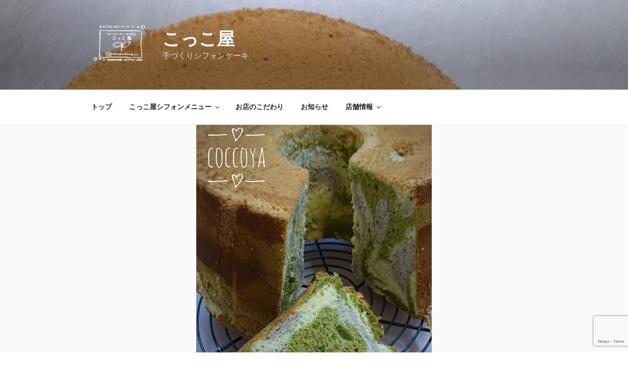

--- FILE ---
content_type: text/html; charset=utf-8
request_url: https://www.google.com/recaptcha/api2/anchor?ar=1&k=6LdXUCorAAAAAFRalas4MhlYbL03193FjsLZ4efJ&co=aHR0cHM6Ly9jb2Njb3lhLmNvbTo0NDM.&hl=en&v=PoyoqOPhxBO7pBk68S4YbpHZ&size=invisible&anchor-ms=20000&execute-ms=30000&cb=uiep3x5n9oal
body_size: 48814
content:
<!DOCTYPE HTML><html dir="ltr" lang="en"><head><meta http-equiv="Content-Type" content="text/html; charset=UTF-8">
<meta http-equiv="X-UA-Compatible" content="IE=edge">
<title>reCAPTCHA</title>
<style type="text/css">
/* cyrillic-ext */
@font-face {
  font-family: 'Roboto';
  font-style: normal;
  font-weight: 400;
  font-stretch: 100%;
  src: url(//fonts.gstatic.com/s/roboto/v48/KFO7CnqEu92Fr1ME7kSn66aGLdTylUAMa3GUBHMdazTgWw.woff2) format('woff2');
  unicode-range: U+0460-052F, U+1C80-1C8A, U+20B4, U+2DE0-2DFF, U+A640-A69F, U+FE2E-FE2F;
}
/* cyrillic */
@font-face {
  font-family: 'Roboto';
  font-style: normal;
  font-weight: 400;
  font-stretch: 100%;
  src: url(//fonts.gstatic.com/s/roboto/v48/KFO7CnqEu92Fr1ME7kSn66aGLdTylUAMa3iUBHMdazTgWw.woff2) format('woff2');
  unicode-range: U+0301, U+0400-045F, U+0490-0491, U+04B0-04B1, U+2116;
}
/* greek-ext */
@font-face {
  font-family: 'Roboto';
  font-style: normal;
  font-weight: 400;
  font-stretch: 100%;
  src: url(//fonts.gstatic.com/s/roboto/v48/KFO7CnqEu92Fr1ME7kSn66aGLdTylUAMa3CUBHMdazTgWw.woff2) format('woff2');
  unicode-range: U+1F00-1FFF;
}
/* greek */
@font-face {
  font-family: 'Roboto';
  font-style: normal;
  font-weight: 400;
  font-stretch: 100%;
  src: url(//fonts.gstatic.com/s/roboto/v48/KFO7CnqEu92Fr1ME7kSn66aGLdTylUAMa3-UBHMdazTgWw.woff2) format('woff2');
  unicode-range: U+0370-0377, U+037A-037F, U+0384-038A, U+038C, U+038E-03A1, U+03A3-03FF;
}
/* math */
@font-face {
  font-family: 'Roboto';
  font-style: normal;
  font-weight: 400;
  font-stretch: 100%;
  src: url(//fonts.gstatic.com/s/roboto/v48/KFO7CnqEu92Fr1ME7kSn66aGLdTylUAMawCUBHMdazTgWw.woff2) format('woff2');
  unicode-range: U+0302-0303, U+0305, U+0307-0308, U+0310, U+0312, U+0315, U+031A, U+0326-0327, U+032C, U+032F-0330, U+0332-0333, U+0338, U+033A, U+0346, U+034D, U+0391-03A1, U+03A3-03A9, U+03B1-03C9, U+03D1, U+03D5-03D6, U+03F0-03F1, U+03F4-03F5, U+2016-2017, U+2034-2038, U+203C, U+2040, U+2043, U+2047, U+2050, U+2057, U+205F, U+2070-2071, U+2074-208E, U+2090-209C, U+20D0-20DC, U+20E1, U+20E5-20EF, U+2100-2112, U+2114-2115, U+2117-2121, U+2123-214F, U+2190, U+2192, U+2194-21AE, U+21B0-21E5, U+21F1-21F2, U+21F4-2211, U+2213-2214, U+2216-22FF, U+2308-230B, U+2310, U+2319, U+231C-2321, U+2336-237A, U+237C, U+2395, U+239B-23B7, U+23D0, U+23DC-23E1, U+2474-2475, U+25AF, U+25B3, U+25B7, U+25BD, U+25C1, U+25CA, U+25CC, U+25FB, U+266D-266F, U+27C0-27FF, U+2900-2AFF, U+2B0E-2B11, U+2B30-2B4C, U+2BFE, U+3030, U+FF5B, U+FF5D, U+1D400-1D7FF, U+1EE00-1EEFF;
}
/* symbols */
@font-face {
  font-family: 'Roboto';
  font-style: normal;
  font-weight: 400;
  font-stretch: 100%;
  src: url(//fonts.gstatic.com/s/roboto/v48/KFO7CnqEu92Fr1ME7kSn66aGLdTylUAMaxKUBHMdazTgWw.woff2) format('woff2');
  unicode-range: U+0001-000C, U+000E-001F, U+007F-009F, U+20DD-20E0, U+20E2-20E4, U+2150-218F, U+2190, U+2192, U+2194-2199, U+21AF, U+21E6-21F0, U+21F3, U+2218-2219, U+2299, U+22C4-22C6, U+2300-243F, U+2440-244A, U+2460-24FF, U+25A0-27BF, U+2800-28FF, U+2921-2922, U+2981, U+29BF, U+29EB, U+2B00-2BFF, U+4DC0-4DFF, U+FFF9-FFFB, U+10140-1018E, U+10190-1019C, U+101A0, U+101D0-101FD, U+102E0-102FB, U+10E60-10E7E, U+1D2C0-1D2D3, U+1D2E0-1D37F, U+1F000-1F0FF, U+1F100-1F1AD, U+1F1E6-1F1FF, U+1F30D-1F30F, U+1F315, U+1F31C, U+1F31E, U+1F320-1F32C, U+1F336, U+1F378, U+1F37D, U+1F382, U+1F393-1F39F, U+1F3A7-1F3A8, U+1F3AC-1F3AF, U+1F3C2, U+1F3C4-1F3C6, U+1F3CA-1F3CE, U+1F3D4-1F3E0, U+1F3ED, U+1F3F1-1F3F3, U+1F3F5-1F3F7, U+1F408, U+1F415, U+1F41F, U+1F426, U+1F43F, U+1F441-1F442, U+1F444, U+1F446-1F449, U+1F44C-1F44E, U+1F453, U+1F46A, U+1F47D, U+1F4A3, U+1F4B0, U+1F4B3, U+1F4B9, U+1F4BB, U+1F4BF, U+1F4C8-1F4CB, U+1F4D6, U+1F4DA, U+1F4DF, U+1F4E3-1F4E6, U+1F4EA-1F4ED, U+1F4F7, U+1F4F9-1F4FB, U+1F4FD-1F4FE, U+1F503, U+1F507-1F50B, U+1F50D, U+1F512-1F513, U+1F53E-1F54A, U+1F54F-1F5FA, U+1F610, U+1F650-1F67F, U+1F687, U+1F68D, U+1F691, U+1F694, U+1F698, U+1F6AD, U+1F6B2, U+1F6B9-1F6BA, U+1F6BC, U+1F6C6-1F6CF, U+1F6D3-1F6D7, U+1F6E0-1F6EA, U+1F6F0-1F6F3, U+1F6F7-1F6FC, U+1F700-1F7FF, U+1F800-1F80B, U+1F810-1F847, U+1F850-1F859, U+1F860-1F887, U+1F890-1F8AD, U+1F8B0-1F8BB, U+1F8C0-1F8C1, U+1F900-1F90B, U+1F93B, U+1F946, U+1F984, U+1F996, U+1F9E9, U+1FA00-1FA6F, U+1FA70-1FA7C, U+1FA80-1FA89, U+1FA8F-1FAC6, U+1FACE-1FADC, U+1FADF-1FAE9, U+1FAF0-1FAF8, U+1FB00-1FBFF;
}
/* vietnamese */
@font-face {
  font-family: 'Roboto';
  font-style: normal;
  font-weight: 400;
  font-stretch: 100%;
  src: url(//fonts.gstatic.com/s/roboto/v48/KFO7CnqEu92Fr1ME7kSn66aGLdTylUAMa3OUBHMdazTgWw.woff2) format('woff2');
  unicode-range: U+0102-0103, U+0110-0111, U+0128-0129, U+0168-0169, U+01A0-01A1, U+01AF-01B0, U+0300-0301, U+0303-0304, U+0308-0309, U+0323, U+0329, U+1EA0-1EF9, U+20AB;
}
/* latin-ext */
@font-face {
  font-family: 'Roboto';
  font-style: normal;
  font-weight: 400;
  font-stretch: 100%;
  src: url(//fonts.gstatic.com/s/roboto/v48/KFO7CnqEu92Fr1ME7kSn66aGLdTylUAMa3KUBHMdazTgWw.woff2) format('woff2');
  unicode-range: U+0100-02BA, U+02BD-02C5, U+02C7-02CC, U+02CE-02D7, U+02DD-02FF, U+0304, U+0308, U+0329, U+1D00-1DBF, U+1E00-1E9F, U+1EF2-1EFF, U+2020, U+20A0-20AB, U+20AD-20C0, U+2113, U+2C60-2C7F, U+A720-A7FF;
}
/* latin */
@font-face {
  font-family: 'Roboto';
  font-style: normal;
  font-weight: 400;
  font-stretch: 100%;
  src: url(//fonts.gstatic.com/s/roboto/v48/KFO7CnqEu92Fr1ME7kSn66aGLdTylUAMa3yUBHMdazQ.woff2) format('woff2');
  unicode-range: U+0000-00FF, U+0131, U+0152-0153, U+02BB-02BC, U+02C6, U+02DA, U+02DC, U+0304, U+0308, U+0329, U+2000-206F, U+20AC, U+2122, U+2191, U+2193, U+2212, U+2215, U+FEFF, U+FFFD;
}
/* cyrillic-ext */
@font-face {
  font-family: 'Roboto';
  font-style: normal;
  font-weight: 500;
  font-stretch: 100%;
  src: url(//fonts.gstatic.com/s/roboto/v48/KFO7CnqEu92Fr1ME7kSn66aGLdTylUAMa3GUBHMdazTgWw.woff2) format('woff2');
  unicode-range: U+0460-052F, U+1C80-1C8A, U+20B4, U+2DE0-2DFF, U+A640-A69F, U+FE2E-FE2F;
}
/* cyrillic */
@font-face {
  font-family: 'Roboto';
  font-style: normal;
  font-weight: 500;
  font-stretch: 100%;
  src: url(//fonts.gstatic.com/s/roboto/v48/KFO7CnqEu92Fr1ME7kSn66aGLdTylUAMa3iUBHMdazTgWw.woff2) format('woff2');
  unicode-range: U+0301, U+0400-045F, U+0490-0491, U+04B0-04B1, U+2116;
}
/* greek-ext */
@font-face {
  font-family: 'Roboto';
  font-style: normal;
  font-weight: 500;
  font-stretch: 100%;
  src: url(//fonts.gstatic.com/s/roboto/v48/KFO7CnqEu92Fr1ME7kSn66aGLdTylUAMa3CUBHMdazTgWw.woff2) format('woff2');
  unicode-range: U+1F00-1FFF;
}
/* greek */
@font-face {
  font-family: 'Roboto';
  font-style: normal;
  font-weight: 500;
  font-stretch: 100%;
  src: url(//fonts.gstatic.com/s/roboto/v48/KFO7CnqEu92Fr1ME7kSn66aGLdTylUAMa3-UBHMdazTgWw.woff2) format('woff2');
  unicode-range: U+0370-0377, U+037A-037F, U+0384-038A, U+038C, U+038E-03A1, U+03A3-03FF;
}
/* math */
@font-face {
  font-family: 'Roboto';
  font-style: normal;
  font-weight: 500;
  font-stretch: 100%;
  src: url(//fonts.gstatic.com/s/roboto/v48/KFO7CnqEu92Fr1ME7kSn66aGLdTylUAMawCUBHMdazTgWw.woff2) format('woff2');
  unicode-range: U+0302-0303, U+0305, U+0307-0308, U+0310, U+0312, U+0315, U+031A, U+0326-0327, U+032C, U+032F-0330, U+0332-0333, U+0338, U+033A, U+0346, U+034D, U+0391-03A1, U+03A3-03A9, U+03B1-03C9, U+03D1, U+03D5-03D6, U+03F0-03F1, U+03F4-03F5, U+2016-2017, U+2034-2038, U+203C, U+2040, U+2043, U+2047, U+2050, U+2057, U+205F, U+2070-2071, U+2074-208E, U+2090-209C, U+20D0-20DC, U+20E1, U+20E5-20EF, U+2100-2112, U+2114-2115, U+2117-2121, U+2123-214F, U+2190, U+2192, U+2194-21AE, U+21B0-21E5, U+21F1-21F2, U+21F4-2211, U+2213-2214, U+2216-22FF, U+2308-230B, U+2310, U+2319, U+231C-2321, U+2336-237A, U+237C, U+2395, U+239B-23B7, U+23D0, U+23DC-23E1, U+2474-2475, U+25AF, U+25B3, U+25B7, U+25BD, U+25C1, U+25CA, U+25CC, U+25FB, U+266D-266F, U+27C0-27FF, U+2900-2AFF, U+2B0E-2B11, U+2B30-2B4C, U+2BFE, U+3030, U+FF5B, U+FF5D, U+1D400-1D7FF, U+1EE00-1EEFF;
}
/* symbols */
@font-face {
  font-family: 'Roboto';
  font-style: normal;
  font-weight: 500;
  font-stretch: 100%;
  src: url(//fonts.gstatic.com/s/roboto/v48/KFO7CnqEu92Fr1ME7kSn66aGLdTylUAMaxKUBHMdazTgWw.woff2) format('woff2');
  unicode-range: U+0001-000C, U+000E-001F, U+007F-009F, U+20DD-20E0, U+20E2-20E4, U+2150-218F, U+2190, U+2192, U+2194-2199, U+21AF, U+21E6-21F0, U+21F3, U+2218-2219, U+2299, U+22C4-22C6, U+2300-243F, U+2440-244A, U+2460-24FF, U+25A0-27BF, U+2800-28FF, U+2921-2922, U+2981, U+29BF, U+29EB, U+2B00-2BFF, U+4DC0-4DFF, U+FFF9-FFFB, U+10140-1018E, U+10190-1019C, U+101A0, U+101D0-101FD, U+102E0-102FB, U+10E60-10E7E, U+1D2C0-1D2D3, U+1D2E0-1D37F, U+1F000-1F0FF, U+1F100-1F1AD, U+1F1E6-1F1FF, U+1F30D-1F30F, U+1F315, U+1F31C, U+1F31E, U+1F320-1F32C, U+1F336, U+1F378, U+1F37D, U+1F382, U+1F393-1F39F, U+1F3A7-1F3A8, U+1F3AC-1F3AF, U+1F3C2, U+1F3C4-1F3C6, U+1F3CA-1F3CE, U+1F3D4-1F3E0, U+1F3ED, U+1F3F1-1F3F3, U+1F3F5-1F3F7, U+1F408, U+1F415, U+1F41F, U+1F426, U+1F43F, U+1F441-1F442, U+1F444, U+1F446-1F449, U+1F44C-1F44E, U+1F453, U+1F46A, U+1F47D, U+1F4A3, U+1F4B0, U+1F4B3, U+1F4B9, U+1F4BB, U+1F4BF, U+1F4C8-1F4CB, U+1F4D6, U+1F4DA, U+1F4DF, U+1F4E3-1F4E6, U+1F4EA-1F4ED, U+1F4F7, U+1F4F9-1F4FB, U+1F4FD-1F4FE, U+1F503, U+1F507-1F50B, U+1F50D, U+1F512-1F513, U+1F53E-1F54A, U+1F54F-1F5FA, U+1F610, U+1F650-1F67F, U+1F687, U+1F68D, U+1F691, U+1F694, U+1F698, U+1F6AD, U+1F6B2, U+1F6B9-1F6BA, U+1F6BC, U+1F6C6-1F6CF, U+1F6D3-1F6D7, U+1F6E0-1F6EA, U+1F6F0-1F6F3, U+1F6F7-1F6FC, U+1F700-1F7FF, U+1F800-1F80B, U+1F810-1F847, U+1F850-1F859, U+1F860-1F887, U+1F890-1F8AD, U+1F8B0-1F8BB, U+1F8C0-1F8C1, U+1F900-1F90B, U+1F93B, U+1F946, U+1F984, U+1F996, U+1F9E9, U+1FA00-1FA6F, U+1FA70-1FA7C, U+1FA80-1FA89, U+1FA8F-1FAC6, U+1FACE-1FADC, U+1FADF-1FAE9, U+1FAF0-1FAF8, U+1FB00-1FBFF;
}
/* vietnamese */
@font-face {
  font-family: 'Roboto';
  font-style: normal;
  font-weight: 500;
  font-stretch: 100%;
  src: url(//fonts.gstatic.com/s/roboto/v48/KFO7CnqEu92Fr1ME7kSn66aGLdTylUAMa3OUBHMdazTgWw.woff2) format('woff2');
  unicode-range: U+0102-0103, U+0110-0111, U+0128-0129, U+0168-0169, U+01A0-01A1, U+01AF-01B0, U+0300-0301, U+0303-0304, U+0308-0309, U+0323, U+0329, U+1EA0-1EF9, U+20AB;
}
/* latin-ext */
@font-face {
  font-family: 'Roboto';
  font-style: normal;
  font-weight: 500;
  font-stretch: 100%;
  src: url(//fonts.gstatic.com/s/roboto/v48/KFO7CnqEu92Fr1ME7kSn66aGLdTylUAMa3KUBHMdazTgWw.woff2) format('woff2');
  unicode-range: U+0100-02BA, U+02BD-02C5, U+02C7-02CC, U+02CE-02D7, U+02DD-02FF, U+0304, U+0308, U+0329, U+1D00-1DBF, U+1E00-1E9F, U+1EF2-1EFF, U+2020, U+20A0-20AB, U+20AD-20C0, U+2113, U+2C60-2C7F, U+A720-A7FF;
}
/* latin */
@font-face {
  font-family: 'Roboto';
  font-style: normal;
  font-weight: 500;
  font-stretch: 100%;
  src: url(//fonts.gstatic.com/s/roboto/v48/KFO7CnqEu92Fr1ME7kSn66aGLdTylUAMa3yUBHMdazQ.woff2) format('woff2');
  unicode-range: U+0000-00FF, U+0131, U+0152-0153, U+02BB-02BC, U+02C6, U+02DA, U+02DC, U+0304, U+0308, U+0329, U+2000-206F, U+20AC, U+2122, U+2191, U+2193, U+2212, U+2215, U+FEFF, U+FFFD;
}
/* cyrillic-ext */
@font-face {
  font-family: 'Roboto';
  font-style: normal;
  font-weight: 900;
  font-stretch: 100%;
  src: url(//fonts.gstatic.com/s/roboto/v48/KFO7CnqEu92Fr1ME7kSn66aGLdTylUAMa3GUBHMdazTgWw.woff2) format('woff2');
  unicode-range: U+0460-052F, U+1C80-1C8A, U+20B4, U+2DE0-2DFF, U+A640-A69F, U+FE2E-FE2F;
}
/* cyrillic */
@font-face {
  font-family: 'Roboto';
  font-style: normal;
  font-weight: 900;
  font-stretch: 100%;
  src: url(//fonts.gstatic.com/s/roboto/v48/KFO7CnqEu92Fr1ME7kSn66aGLdTylUAMa3iUBHMdazTgWw.woff2) format('woff2');
  unicode-range: U+0301, U+0400-045F, U+0490-0491, U+04B0-04B1, U+2116;
}
/* greek-ext */
@font-face {
  font-family: 'Roboto';
  font-style: normal;
  font-weight: 900;
  font-stretch: 100%;
  src: url(//fonts.gstatic.com/s/roboto/v48/KFO7CnqEu92Fr1ME7kSn66aGLdTylUAMa3CUBHMdazTgWw.woff2) format('woff2');
  unicode-range: U+1F00-1FFF;
}
/* greek */
@font-face {
  font-family: 'Roboto';
  font-style: normal;
  font-weight: 900;
  font-stretch: 100%;
  src: url(//fonts.gstatic.com/s/roboto/v48/KFO7CnqEu92Fr1ME7kSn66aGLdTylUAMa3-UBHMdazTgWw.woff2) format('woff2');
  unicode-range: U+0370-0377, U+037A-037F, U+0384-038A, U+038C, U+038E-03A1, U+03A3-03FF;
}
/* math */
@font-face {
  font-family: 'Roboto';
  font-style: normal;
  font-weight: 900;
  font-stretch: 100%;
  src: url(//fonts.gstatic.com/s/roboto/v48/KFO7CnqEu92Fr1ME7kSn66aGLdTylUAMawCUBHMdazTgWw.woff2) format('woff2');
  unicode-range: U+0302-0303, U+0305, U+0307-0308, U+0310, U+0312, U+0315, U+031A, U+0326-0327, U+032C, U+032F-0330, U+0332-0333, U+0338, U+033A, U+0346, U+034D, U+0391-03A1, U+03A3-03A9, U+03B1-03C9, U+03D1, U+03D5-03D6, U+03F0-03F1, U+03F4-03F5, U+2016-2017, U+2034-2038, U+203C, U+2040, U+2043, U+2047, U+2050, U+2057, U+205F, U+2070-2071, U+2074-208E, U+2090-209C, U+20D0-20DC, U+20E1, U+20E5-20EF, U+2100-2112, U+2114-2115, U+2117-2121, U+2123-214F, U+2190, U+2192, U+2194-21AE, U+21B0-21E5, U+21F1-21F2, U+21F4-2211, U+2213-2214, U+2216-22FF, U+2308-230B, U+2310, U+2319, U+231C-2321, U+2336-237A, U+237C, U+2395, U+239B-23B7, U+23D0, U+23DC-23E1, U+2474-2475, U+25AF, U+25B3, U+25B7, U+25BD, U+25C1, U+25CA, U+25CC, U+25FB, U+266D-266F, U+27C0-27FF, U+2900-2AFF, U+2B0E-2B11, U+2B30-2B4C, U+2BFE, U+3030, U+FF5B, U+FF5D, U+1D400-1D7FF, U+1EE00-1EEFF;
}
/* symbols */
@font-face {
  font-family: 'Roboto';
  font-style: normal;
  font-weight: 900;
  font-stretch: 100%;
  src: url(//fonts.gstatic.com/s/roboto/v48/KFO7CnqEu92Fr1ME7kSn66aGLdTylUAMaxKUBHMdazTgWw.woff2) format('woff2');
  unicode-range: U+0001-000C, U+000E-001F, U+007F-009F, U+20DD-20E0, U+20E2-20E4, U+2150-218F, U+2190, U+2192, U+2194-2199, U+21AF, U+21E6-21F0, U+21F3, U+2218-2219, U+2299, U+22C4-22C6, U+2300-243F, U+2440-244A, U+2460-24FF, U+25A0-27BF, U+2800-28FF, U+2921-2922, U+2981, U+29BF, U+29EB, U+2B00-2BFF, U+4DC0-4DFF, U+FFF9-FFFB, U+10140-1018E, U+10190-1019C, U+101A0, U+101D0-101FD, U+102E0-102FB, U+10E60-10E7E, U+1D2C0-1D2D3, U+1D2E0-1D37F, U+1F000-1F0FF, U+1F100-1F1AD, U+1F1E6-1F1FF, U+1F30D-1F30F, U+1F315, U+1F31C, U+1F31E, U+1F320-1F32C, U+1F336, U+1F378, U+1F37D, U+1F382, U+1F393-1F39F, U+1F3A7-1F3A8, U+1F3AC-1F3AF, U+1F3C2, U+1F3C4-1F3C6, U+1F3CA-1F3CE, U+1F3D4-1F3E0, U+1F3ED, U+1F3F1-1F3F3, U+1F3F5-1F3F7, U+1F408, U+1F415, U+1F41F, U+1F426, U+1F43F, U+1F441-1F442, U+1F444, U+1F446-1F449, U+1F44C-1F44E, U+1F453, U+1F46A, U+1F47D, U+1F4A3, U+1F4B0, U+1F4B3, U+1F4B9, U+1F4BB, U+1F4BF, U+1F4C8-1F4CB, U+1F4D6, U+1F4DA, U+1F4DF, U+1F4E3-1F4E6, U+1F4EA-1F4ED, U+1F4F7, U+1F4F9-1F4FB, U+1F4FD-1F4FE, U+1F503, U+1F507-1F50B, U+1F50D, U+1F512-1F513, U+1F53E-1F54A, U+1F54F-1F5FA, U+1F610, U+1F650-1F67F, U+1F687, U+1F68D, U+1F691, U+1F694, U+1F698, U+1F6AD, U+1F6B2, U+1F6B9-1F6BA, U+1F6BC, U+1F6C6-1F6CF, U+1F6D3-1F6D7, U+1F6E0-1F6EA, U+1F6F0-1F6F3, U+1F6F7-1F6FC, U+1F700-1F7FF, U+1F800-1F80B, U+1F810-1F847, U+1F850-1F859, U+1F860-1F887, U+1F890-1F8AD, U+1F8B0-1F8BB, U+1F8C0-1F8C1, U+1F900-1F90B, U+1F93B, U+1F946, U+1F984, U+1F996, U+1F9E9, U+1FA00-1FA6F, U+1FA70-1FA7C, U+1FA80-1FA89, U+1FA8F-1FAC6, U+1FACE-1FADC, U+1FADF-1FAE9, U+1FAF0-1FAF8, U+1FB00-1FBFF;
}
/* vietnamese */
@font-face {
  font-family: 'Roboto';
  font-style: normal;
  font-weight: 900;
  font-stretch: 100%;
  src: url(//fonts.gstatic.com/s/roboto/v48/KFO7CnqEu92Fr1ME7kSn66aGLdTylUAMa3OUBHMdazTgWw.woff2) format('woff2');
  unicode-range: U+0102-0103, U+0110-0111, U+0128-0129, U+0168-0169, U+01A0-01A1, U+01AF-01B0, U+0300-0301, U+0303-0304, U+0308-0309, U+0323, U+0329, U+1EA0-1EF9, U+20AB;
}
/* latin-ext */
@font-face {
  font-family: 'Roboto';
  font-style: normal;
  font-weight: 900;
  font-stretch: 100%;
  src: url(//fonts.gstatic.com/s/roboto/v48/KFO7CnqEu92Fr1ME7kSn66aGLdTylUAMa3KUBHMdazTgWw.woff2) format('woff2');
  unicode-range: U+0100-02BA, U+02BD-02C5, U+02C7-02CC, U+02CE-02D7, U+02DD-02FF, U+0304, U+0308, U+0329, U+1D00-1DBF, U+1E00-1E9F, U+1EF2-1EFF, U+2020, U+20A0-20AB, U+20AD-20C0, U+2113, U+2C60-2C7F, U+A720-A7FF;
}
/* latin */
@font-face {
  font-family: 'Roboto';
  font-style: normal;
  font-weight: 900;
  font-stretch: 100%;
  src: url(//fonts.gstatic.com/s/roboto/v48/KFO7CnqEu92Fr1ME7kSn66aGLdTylUAMa3yUBHMdazQ.woff2) format('woff2');
  unicode-range: U+0000-00FF, U+0131, U+0152-0153, U+02BB-02BC, U+02C6, U+02DA, U+02DC, U+0304, U+0308, U+0329, U+2000-206F, U+20AC, U+2122, U+2191, U+2193, U+2212, U+2215, U+FEFF, U+FFFD;
}

</style>
<link rel="stylesheet" type="text/css" href="https://www.gstatic.com/recaptcha/releases/PoyoqOPhxBO7pBk68S4YbpHZ/styles__ltr.css">
<script nonce="MmyNz7NlZFIIq7UGoHhCHQ" type="text/javascript">window['__recaptcha_api'] = 'https://www.google.com/recaptcha/api2/';</script>
<script type="text/javascript" src="https://www.gstatic.com/recaptcha/releases/PoyoqOPhxBO7pBk68S4YbpHZ/recaptcha__en.js" nonce="MmyNz7NlZFIIq7UGoHhCHQ">
      
    </script></head>
<body><div id="rc-anchor-alert" class="rc-anchor-alert"></div>
<input type="hidden" id="recaptcha-token" value="[base64]">
<script type="text/javascript" nonce="MmyNz7NlZFIIq7UGoHhCHQ">
      recaptcha.anchor.Main.init("[\x22ainput\x22,[\x22bgdata\x22,\x22\x22,\[base64]/[base64]/[base64]/ZyhXLGgpOnEoW04sMjEsbF0sVywwKSxoKSxmYWxzZSxmYWxzZSl9Y2F0Y2goayl7RygzNTgsVyk/[base64]/[base64]/[base64]/[base64]/[base64]/[base64]/[base64]/bmV3IEJbT10oRFswXSk6dz09Mj9uZXcgQltPXShEWzBdLERbMV0pOnc9PTM/bmV3IEJbT10oRFswXSxEWzFdLERbMl0pOnc9PTQ/[base64]/[base64]/[base64]/[base64]/[base64]\\u003d\x22,\[base64]\x22,\x22w71OwpvDnsOdwrgpGmvDuh4awrsOL8O2YHdvXcKGwrVKTcOVwoXDosOADE7CosKvw47CkgbDhcK/w4fDh8K4wow0wqpyclZUw6LCrAtbfMKew7PCicK/YcOcw4rDgMKNwolWQG5lDsKrAcKIwp0TGcOYIMOHOMO2w5HDulfChmzDqcKuwp7ChsKOwoZ8fMO4wq3DqUcMCB3Cmygfw6spwoUYwqzCkl7CisOJw53DsnFvwrrCqcOSCT/Cm8OBw7hEwrrCiCVow5tPwrgfw7pTw5HDnsO4WMO4wrw6wqBZBcK6MMOYSCXCoXjDnsO+fcKcbsK/wrJDw61hKMOlw6cpwqdSw4w7OcKOw6/CtsO3WUsNw4U6wrzDjsOSLcOLw7HCmMKkwodIwpnDsMKmw6LDoMOICAYnwpFvw6ggLA5Mw4ZoOsOdBsOxwppywppuwq3CvsKuwos8JMKswr/CrsKbDG7DrcK9bSFQw5BkCl/CncOBIcOhwqLDhcK0w7rDpiw4w5vCs8KFwqgLw6jCnyjCm8OIwrbCgMKDwqcpCyXCsEliasOueMKgaMKCB8O0XsO7w6ZQEAXDg8KsbMOWbTt3A8K2w5wLw63Ch8Kgwqcww6bDicO7w7/Dm11sQwdKVDx0Oy7Dl8Ouw7DCrcO8WhZEACPCpMKGKmVTw75ZfnJYw7QraS9YC8KXw7/Coi0jaMOmWcOLY8K2w69hw7PDrSZqw5vDpsOzccKWFcKLGcO/[base64]/[base64]/CvcOGF8OXw5VrwpIeaMOvwqnDjcKmaQ7Ctzd1w4nDiSnDklYuwrRUw7fCv08uSQQmw5HDk29RwpLDv8Kew4ICwpsbw5DCk8KFfjQxMTLDm391AMKADcOUVnnCrcOXQ1JVw7PDvcOfw5zCtEHDt8K/UlA2wod5wozColbDmcOUw7HCpsKRwpzDpsKZwp9iccKkBiRcwpgHaUxZw6YMwobCkMOsw5VBIsKaUsKAJ8K2HXXCu3/[base64]/CgBXCvVHCu8Oyw4hvK0Ihwo/[base64]/CrFLDiXUkXnXDvRErwodBAsOrw40/w4tawpAaw50kw55+D8K/w4gaw4/DpRlsDmzCu8KrQMK8DcOnw4tJP8O1PDfCn1VrwofCgGXCrl5JwoJsw5YTAEQHSV/Cny3DlMO1Q8Kcd0nCuMKrw7FgXB1Ww6bDp8KXUxvCkSohw6XCisKAwpXCtMOsdMKFeB9ycQlYwrIZwr9hw65owojCr0HDjFnDpyhFw4/DlXIhw4VxM2tdw7/[base64]/[base64]/[base64]/HnPDu8K1JWPCt3TChUfDlsOOIE7CvcKOCSnChlvCknt/PsO2w7LDqHbDtQ0kG1zCtUXDjMKDwqAxXkgLZMKVXsKQw5HCgcOJKS7DmxvDmMO3OMOdwpLDocOHf2nDjnHDsAN8wo7CgMOeMcOAdRV2XW3DosK4GMOddsKqN0rDssK1JMKPGBTDiQnCtMOSGsKCw7Uowq/[base64]/[base64]/CrsKWDnQ2KnxHw5lGw7HCicOPNzPCg8O8TGrDuMODw6zChVXCocKpScKHNMKYwoFPw44Nw6nDsCnClnvCssKuw5NkW3UsYsOWw5/CmkfCjsOwIALComMOw4XDo8OiwoxAw6bCo8Onw7rCkDDDliRnYmnCikYBA8K1esOlw5EuVcKAcMOlM3oFw4LDs8KjSkzCnsKywrEcUH3Dm8Ouw5lfwqkVLMOzIcKqEyjCtws/[base64]/w6/DhQ19w5JLIcOMwr/Cv2/CnsOLYcOCw7/CpQUObwjDo8OnwrfDg2chHHrDucKHVMKuw5NTw5zDhsKuXVXCrE3DsAXDucKLwrLDo3kzccOJGsOCKsK3wqxSwrjCqxHDj8Olw7hgL8O1fsOHS8KbRcKww4ZHw69Swp12UcOuwoXDrsKGw4l8woHDl8OZw719wr0Ywrsnw4TDo39Fw4A6w4rDo8KXw5/CnBvCt1nCg0rDmlvDkMKTwoLDisKlwrBDPwwdHwhAFWvDgSDDjsOuw7HDm8KgW8O8w79PaiLDlBNxQR/Drg1TTMO0bsOyLQzDj3zDnxHDhG3DgRrDvcOXFVsswq7DrsOtej7CtMKMc8OKw4l+wrzDjsO1wpLCtsKOwp/[base64]/wpvCrMKFN8OXw40rAcKbfj4Uwp9Cwp58TMKlHsO2UMOeREhSwpDCvMK8HldPeVdfQ0JAUzXDujkBUcOETsOQw7rDg8KSODZVcMObBywYfcK4w6XDiAMXwpZXJknCpEV/K2fDu8KJwprDusKLHyLCulhkLAbCvHDDq8KGHHDDmEJgwovDnsKiw6rCuWPDlBgFw63Ck8OSwoIVw7/[base64]/Ds8Ktw6PDnxRVOBB0HMKrQMK6RcOuVsKQSihwwopsw7A/wrVLFnjDszkNJsKPA8Knw7Y9woHDusKAf0jCpWFzw4UVwrbCsFJ0wq1rwrs8KhrCi0BwJ0diw6fDmMODN8K+MVbDl8OWwptkw6bDgcOHLsKEwqF4w7lLAGwKw5QPLVXCvxvCqCXDlFzDmT3DkWh0w73CqhnDvcOHw57CljXCsMO1TiRuwrFfw7I/wp7DrsO1UCBhwrAwwp56WsKRf8Kze8K0V1RRDcK/I2vDi8KLQsKraxRMwpLDg8OBw6jDvcK+Gm4Cw58UKRDDqmLDmcOVEMOkwqbChWjDrMOnw5Ylw6c5wqAVwphMwrLDkTpfw606dRxewoTDtcKOwqTCu8K9wrTDg8Kbw4I7HH8uYcObw7UxTFhvABx7KHrDuMO3wpMDKMKzw5wVS8KLWw7CsT3Dr8K3wpXDokMhw4/CuAlQPMKsw4vDhXEDA8OcWGjCqcKLw7/Ds8OkLcOtV8Kaw4fCphrDqQBUFijDssK1CcKswoTCtW7Dk8K1w5Bpw67CuWLCnFTCtsOTesObw60YJMOTwonDrcOXw4l6wpXDpGvCkSFhUTsWFGYEPcOFaiDCkiPDrMOXwr3DgMOjw74qw6/[base64]/JsKRw5nCv8KwRC1uw5XCp8OIX0fDmXJ4w6/CpAsjwq8rCW3DsBVaw6pNJljDsUrDlinCggJ2LG9PPcO7woMBCcOUO3HDr8OxwrbDscOuS8O8f8K0wrPCh3nDi8OeTTdew5/[base64]/CocOuYsKYwpJDecOyF8KcM8OwMUV1wrbCocK9bcOiZTkcUMOWNWrDkMObw4l8QD3DiArClxzCpMK4w4/[base64]/CvMO8Tw9awo7DrDghdHkkVUZ4ZxbDqSFPw7Qdw5J7D8K2w5crcsOkesKJw459w5wLZhZsw67Dmht7w5dvXsKew6VgwpfDlQrCvCwdZsOxw4Fvw6JMW8Okwr7DlinDvjLDpsKgw5rDnnpiaDBKwonDqBo1w6rCujLCoFfCs3c/[base64]/[base64]/CgMOYBMOlw5cOw7HDhA5BCiHDrB/ChD0owoTCmzccLzPDuMK6WBQWw6cIUMOaOFPCr2d/E8OHwoxaw6bDq8OAY1XDj8O2wplZB8KeYXrCo0Evw4VjwocDE25bwr/[base64]/f27DusOzw78Qw6lQwrhaAVHDkMOmHMKoc8KWV0tfwrDDjlZELgjDg1VhNMO8EhV6wofCs8KxGDfDqMK4JMKZw63CuMOCEcOfwoEmw4/Dm8KgN8Kcw4jDjsOPcsKjJgPCshnChk0dZMK8w6PDuMOKw4Z4w6c0AcK6w61hNxTDmx9+N8O3I8OOT1cww4lofMOCcsKgwqzCtcKkwoV7SmTCscOXwoDDkw/CpBXDnMOxMsKwwoXCkXzDr0jDh1HCslcWwo4RTMOYw7zCp8O2w54Kw5nDv8O9MzFzw71QasOgfn1WwoQmwrrDp1REUA/[base64]/EMKRwrU6DxrDm8K1wq3CnDBRworDvjbDgwPCv2kIJ3AxwqPCt03CmsKbXMO5wpwmAMKiEcOuwp3ChVJ8SGQ3MsKzw6kNwohtwqt2w7/DmgDCs8O/w64xwo3ChUcOwosFccOIClTCrMKrw4bDpg3Dh8KRwoPCuRomwrZawpEfwpxZw7ELAMOgGQPDkB7CvsOyDFTCm8KQwqXCi8OYGwVSw5PDk1xLGiLDj07Di24Jwr9twobDq8O4IjdgwoRWaMKQJEjDpmodKsKwwqfDhXTCmsOhwq5YaVbCowFVMVLDrEUiwp/[base64]/CvB4sw6xXFsOfIMKsw6nDu8KLw51PwoPDiBvChcKHw4jCsV4ywq/CpsKKw4pGwqtnBcKNw4MdCsKEUUsVw5DCgsKhw48UwoRVwoHDjcKhBcOhScOwCsKdE8OAwoMyMlPDjG3Dr8ORwq8ra8OGJcKvOCLDjcK6wo92wrfClhjCrV/CocOGw6F1w4lVW8ONwp/CjcOpCcKpMcKrwrTDtjMbwploDhcVwqptwogNwrspaiscwrLClhMTecKowohDw6rCjDjCsRFialzDj1nCvsOWwqU1wqHCgxTDl8OXwrjCjMO1YARYwrLCj8OFTMOLw6XDpRTCiVHCi8KQwo3CqMKbLULDgFjCml/DrsK9A8OTUmpCP3VLwo/Cvytuw6fCo8OsYcKywpjDjBc/w74TSsOkwqNbEm8TKwvDuHzCh140WcOww6h4aMO7woA3QwfCk3QSw5HDpcKXFsKMVcKTI8OUwpjCn8Klwrt0wpAKTcOhcmrDp1dqw7HDjSvDqBEuw6kcWMORwpt6wpvDn8OswqIZZyINwqHChsOrQVDDlMKmb8KHw5Y8w7wYK8O5GcOdCMK/w6JsVsOrADnCqFMCSHZ5w5jDqUYhwqHDnsKlbsKIL8OSwqXDuMKnA1DDkcO9KGg3wpvCkMKsL8KrD1rDosK0cwbCj8KewrJjw6NKwoHCmcKJeFdRL8KiVmDCv2VVXcKYNyrCq8OVwoB+PG7Cm13Cj1DCnTjDjCoWw6xSw6vCrVrCrVFaaMOAIDl8w6bDt8OsLH/DhTrCj8O+wqMwwqEWwqkmHTHDgWXCjcKDw6xbwrQlbykfw44eMMOYTMO5acOQwoVGw6HDqT8Vw63Dl8KUZhDCg8Kpw6JIwo3CnsKiE8O8X1vCgCzDnCPCtTvCuQbDuXZjwpxzwqnCo8OJw5wmwo0ZMcOVCS5vwrPCrsOwwqDDvWJSwp1Fw4zCtMO/w4VaQWDCmMOJesOlw5kTw4jCisKWFMK0FExnw6QVA1Elw4LCoUjDvgPCrcKyw7cABXfDs8KNCMOmwqIvaFfDk8KLFsOQw7bCh8OzWcKnGAQNUsOMcDMRwpTChMKNDsOKwr4QOsKyK0M5FFVXwrscYMK6w6bCtXfChijDhVEKwrvCosOuw6/CucOXHMK3XTMMwpg9w6U/VMKnw7BnCQdrw5NdT3c3aMOTw4/Ck8OqbcOaw5DDqVfDmCLCkX3CkDNfRcK0w5UQwrIqw5BUwoN7wqHCsQDDjU9xPBhifTfCnsOnRMOLIH/Ch8K0w7x0O1pmV8Ktw4hBIStswrsECsO0w54RVVDCoWHCtMK3w7xgc8KaLMOjwpTCh8KCwoMdSsKZRcOKPMKBw6E5AcOcJTx9DcK6IjrDscOKw5NDO8OnNAnDjcKvwrnCsMKGwqd9IUVeME1bwqDCvHlmw5k8amPDni3DmMOPEMKOw4/DvTodSn/[base64]/Dk0JLXDHCj1jCsj9recOtw6DCk8KMdyRbw5cxwqEMw4UJXFQ5wqgvw57DpXPCncK2YkBvMsO9OT0jwoEhZGQNJQ4kRiMtL8K/[base64]/DssKxw5YSejzDjMORU8KAw6DDvcO4HcKbfCvCj2LCmgB0wp/DnMOhKyHCisOfOcKXwq4UwrPDrB8Sw6pSDnpXwqjDtGrDqMOiP8OYwpfDhcOEwpnCsj/Dt8K1fsOLwpc/[base64]/[base64]/wpxCwo1Vw5JFAQgmwojCoMOxeiXCoTYZS8ORRcKsA8K2wqUeKhPDi8OWw57CksKOw73CnRLDqzXCgy/Dq2zCmDTCrMO/wrLDn0/CtmFVa8K1wrTCkUPCqVvDmR84w6I3w7vDqMKIw63CvCB9bcONw6HDrMKoeMOMwozDlsKmw4/ChQADw40awoxxw6pXwoDCrS8yw417H37DhMOvPwjDqh7DlcOuGsOzw6tcw60iI8O2wqPDusOKTXbCmDk4MCTDlRRywpsywpDDgFN8ImLCkm4BLMKbCXw2w5F9OhBWw6LDh8KwNRY+woF8w5pXwr8mYsK1dMOaw5rDnMOewp/Ch8OGw5IYwqzCmwVowofDvjDCuMKILkvCi3HDucO9L8OpLSQXw5Iqw4R6D1bCoFRLwr0Lw4dXBn4JdcOTAMOJTcK/MMO8w7hyw5XCk8OkBlnCjD8cwpsMCcKBw6PDmls5TmHDo0XDmUxywqjCmBUsacOQOTnCiWjCqzR0XDbDvMODw7pYbsOqPMKkwpMnwqQVwo82MWV1wofDqcK/wrLCjElFwofCqXYNNy57JMOPwqvCt2bCrD01woHDqz8RHXIcK8OfIX/CssKWwr7Dp8KlbALDtQRYS8OLwq8nBCnCi8KCw51MfVJtUcOfw53CgwrDp8Klw6QCIATDhU9Ow6YLwqNqWsOBEj3DjmrDuMK+wrYVw5B3Ik/Dr8KQTTPDtMK9w53Dj8Kme29zPsKVwq/DlDwRd1UdwoE/KVbDq0fCqhxbUsOEw7w1w7fCv1PDjlrCvGfDrkvCiAnDtsK8TsKZUyAHw648GCl8w4slw7lQMsKMMwc9V103KjIMwq3CvWvDuTzCs8Okw4k/[base64]/[base64]/Dg8OEwoIjw67Ch8OUNmvDqEIDwq3DtcOHWShNbsOaGWfDoMKAw7cjw67Cj8OEw489w6fDii5jwrJ1wqokw6gMfBvDilfDtU/Dl2HDgsOgN0fCumkSaMKcQ2DCs8Oww7Y/[base64]/MMKXwrNWNAvCkTBTw5hiwr7CmMOrwr1URG7CtU7CrSonw6XDixUMwq/[base64]/ChWFkwq3DlDxZWxXCl0XDl2kSw7RHS8O1fwMvw6tfNkpiwqTCkk/DqMOSw7IIC8O5AsKCTsK3w78tWMKLw77Do8KhScKAw6jCh8OyFFbCn8Kdw7g7An3CvDDDhywAEsKhR1Qnw7vClWPCkMKhJGrClH5yw49XwqDCmcKPwp/CnsK2dCfDsXzCpMKMw6/DgsOwYMOuw70XwrLCkcKALFQWXjwWVMKOwqjChXLDj1vCtTNswo04w7TCtcOmFMKNJw/[base64]/[base64]/Q11+w5I1V39cS8Oje8Kow7fCrsKKwoQ2QcKTR8K1EiFJcMKMw47DlWrDklvCtmjCrm11OcKKdsOWw6hXw488wpJbOz3DncKiKgHDj8KOL8O8w6JOw6NrNsKPw53CqMOpwofDlgPDrcKCw4/Co8KccXrDslQtesOHwpvDtMOsw4JpJFsgZUTDqixOwoHDkB4bw6PCnMOXw5DChMOAwpXChkHDmsOow57DhzLCkAHCrsOQUgByw7x7R3fCjsOYw6TCiF/[base64]/[base64]/Ck2/Do8KiZsKFw6c8TV9rw4E/wpBeCFR/J8Kgw6xAwq/DqDZkwq3CuW7DhkrCqlFNwrPCiMKCw63Cti00wqViw5JTScOLwp3CkcKBwpLDoMKxL3MOwpfDocKuXRrCkcO5w4czwr3DlsOew6ASaBTDvcKnBiXDv8KkwrF8JjZSw6ZJP8Klw6/ClsOKXHsywpFTQcO4wqJTJiVDw7BCaVfCsMKCZgzDkGorasOwwo3CqMOkw6bDkMO4w7p5wobDt8OrwokIwoHCosOdwojCn8KyQRI6wpvCl8O/wpPCmn47KVpmw4HDgMKJRn3DiiLDp8OcdSTCkMOdQ8Kwwp3DlcOpw5zCgsKRwotQw6cDwotzw6TDmkjCmUjDjiTDr8OTw7PDmS1DwoRoRcKYKsKwNcO0wp/CmcKEJ8K+wpEoLTRDfcK7OsOpw64ZwpZlfMO/wpwFaw1yw6ptRMKMwos0w73DjUl7RD/DnMOqwrPCn8O7CzzCosOSwpBxwpkUw71SG8OycEFwD8OsTsKsL8O0LCzCsEcjw6fDgEUDw6xWwrMIw5DCsU46HcOYwoDDqHQJw57CjmTCm8KgGF/[base64]/Cv8Ovwo7CuDkZwoHCjALCqsOPw5ggwo45w5LCjQhEOcO4w5PDlV9+JsOJVMKHHzzDvMKyVgLCh8K/[base64]/DqzEreMOFbMOxwqjClDzCkcKmecOsw4/DnxVxNgrCmh3Dg8KFwqpvwqHCicOkwozDrgfDm8OGw7jCjBElwoHCphbDgcKnOg9XISnDkcKWWhfDqMOcwrUKwpTCiWo1wolBw47DjFLCjMOwwrjDscOQPMO1WMOIccO6J8Kjw6lvWcO/wpnDk091ccOHbMKhOcKTasOoGyHDucKIwrsXA0XCjwjCiMOXw4XCsWQUwqdSw5rDtybCviV9wqbDisONwqnCmmElwqljCMOnAcKJwrdzasK+ClQfw5PCiSjDhMKkwqpnNMKqMnhnwrZ0w6coATHDlhUyw6opw6JPw5/CjmPChk4bw5/CkQh5EWzCjSh+wpTDghXDl0/[base64]/CgC1sAcKHw6Q3wrfCgcKcwp80wqo7fsKndEXDrFZ7B8KXBB0sw5jCmcONY8KJP10vw7NTZcKeK8KCw5RawqPDtMOybHYHwrImw7rCuR7CpcKnbcO7BgDDscOVwpxWw4M+w67DlWjDolR2w5QzKiXDjRsmHsOcw6/DnwtCw6PCk8KAcGgswrbCuMOmw7bCp8OMfANHwokKwobCtzRhTxLDlQbCusOVwq7ClxlSAcKiBMOCwqbDqHTCtXnCkcKtJwg8w7JkHUjDhMOQccOaw7HDqhDCmcKmw7QRUlxgw5rCssO7wrI2w5TDvmPDjhjDmV4Xw6/[base64]/DoUvDqMKbwrBlw4/[base64]/L8KsFTBDPcKSWcOvw5HDu3U2P8OIccOWw4XCsTPCu8O/QsOlIwXClsKEIMK6w48cV3wZccKbY8OYw7nDpMOzwrBoU8Ksd8Ofw79qw6HDm8OAAUbDlx8awotyLUxZwr3DpmTCrMKSaRhAwpUYFn3DrcOLwo/[base64]/w7xcHlfDsMKuw55kw7HDu8KfacKPSzJEBClQQ8OUwo3Cr8KdWwJIwrobw47DgsOHw70Kw6zDnA0iw5XCtwHCj2HCpMK/wqsowpnClsONwp8/w4TDncOhw4zDnMKwY8O3J2jDkXk3wqfCucK8wpBEwpDDhcO/wrgFIDnDh8OUw7MSwrVcwpbCqytjw6EFwp3Dn3guwoAeLQLCvcK0w7VXKjYew7DCk8OmCA1MDMKLwogCw4hebxVcaMOJwosxPV9QZjIOwqVvXMOEwr1Rwpwzw67ChsKtw6hOEcKmZG3Dt8Oow53CuMKew5peEsOWX8OKw5/[base64]/[base64]/[base64]/CiFFaPcKRwp13FiRFFsOxw6zCqUXDqsOOw4nDhMKyw53Co8KJacK9YSsNX2DDq8Ohw509NcOdw4jCpGTDncOuw4PCkcK0w4DDncKRw4/CrcKLwqEWw6JtwpbCtMKvQnzDlsK2EjF0w7FMGyQ9w4LDmRbCulrDisOww6M0W17Clwtuw4vCmFnDusKJQ8Ocf8KNW2HCm8KKd3/DnlwfTcKuXcOXw5YTw6NbHgF6wqllw5Uvb8O0E8Krwq9YCMO/w6fCrsKmPydCw7lnw4PCsS1ew5TDtcO3Cm7DhcKLw5s1PsOwTcKYwqLDlsOcLsO2Ui8IwrprKMOrSMOpw4/Dnyk+wqRTHmUawofCssOEHMK9wrNbw4PCtsO2wqnCvQtkb8KGYsO3DR/DgH/DrcOswrDDgcOmwrvCjcOgW2hOwqckeTo/bMOfVh7DhcOTZcKmb8Kvw57CqjHDtCg6w4Vyw656w7/CqntdTcOLwoDDiQhfw656DcKXwo/CpcO/w7FuLcK+fiZTwrjCo8K3TsK6fsKuKsKpwo8bw4jDlGYKw7VaNzoWw6fDtcKmwobCvWR3QsOAw7HDkcKVPcOtGcKSBGYDw6UWw6jCksKJwpXClsOYAcKrw4FjwqBTXMOVwqXDlk57XcKDFcOWwrA9DVTDjg7DvEfDlhPDjMKFw5UjwrXDj8ONwqlMET/CuzrDkzBBw60/[base64]/[base64]/w4h0wq0gfCEmLMKBw6wuW8OQw4zDh8KWw6UzNBrCk8OrNMKwwrnDoE/ChxEmwrRnwrFUwoJiDMOUa8OhwqkETDzDr3fCllzCo8OIbTdIQzkxw4/Dj3o5J8KPwqAHwqEdwpLCjXLDqcOfcMKMecK9eMO8wqknwq4/WF0WCl5zwrMGw54kwqAgchzCksKYX8OAwosBwofCqsKqw6bChWxWwoDCnMK9KMO3wrfCiMKZMF/CvnPDp8KmwoDDkMKVWsObBQXDr8KiwpvDlCfClcOrAw/CmcKQfmUew6liw4vDpDPDrjPDu8Kaw6wyP1LDrHXDu8KOYMO+ccK2ScO/PHPDj1Jsw4EDQ8OvRxc/ZCJ/wqbCpMKZDk/DicOPw6XDssO2BmkzeGnDu8OOZsKCaAdUFx5PwpfCm0Rrw6nDpsODCgg3wpLCv8KGwopWw7shw6HCl0JRw4wNSDdKw6rDsMKHwpfCpzvDmg5hUcKFJMOHwqjDh8Oxw4cBNFdfNSw9SMOvScKpdcO8UFrDjsKqXMK9JMK0wp7DnTrCuhgsfWE2w5XDr8OjEA/DicKIdEDCuMKXSALDlyrDv3PDqy7CgMKmwoUKw7/[base64]/JsKTTTwfw607w5TChFrDmMKEw58KwpHDgcK/DsKyLMK6bjNQwowFMR7CiMK+OHISw7DDo8OUIcO1IjPCvSvCkjwVbMKjQMO4bcOmIsO9Z8OlMcKCw6HCiijDiFDDrsKCfE/CqFrCucKXTsKrwoHDo8O1w696w7nCgm0SPUDCn8K5w6PDtTfDv8KjwpcdCsOgK8OtSsKfw7xqw4bClWjDt0DCpmzDgh/DtijDucO4wqpWw7rCl8OKwoNJwrJpw7sLwoBPw5PDgMKIbjrDmTHClwbCncKRcsK6XMKzMsOqUcOeHsKOPC1HYiLDh8K6L8OcwoU3HCQ3O8Olwq5iGcOLNMKHTcKnwrXCl8O/woEkOMOCHQDDsBnDglbDsWbChFAewqoQHC4bUcKkwqXDi2LDvCgVw6vCokLDpMOCcsKawoVbwqrDi8K9woQ+worCj8K6w7l+w41iwqPCi8OYw53CsmHDqhTCj8Kla2HCkMOeAsK1worDoWbDl8KYwpFVfcO+wrIkScOYLsK+wpMtKcKow4/DlcO+fBjCsWzDmX4NwrYqTVY9MiDDrW7CpcOlBS9Ww6Itwoh5w5fDqMKgw7EmC8Kew7hdwr4dwrvCnTTDo1XCnMK4w6fCtXPDnsOZwrbCiwvCgsOxZ8OgLETCtS7Ck3/DhMOcJFZrwrDDs8Kww4YYVBFuwpzDrFTDo8KEf2fCl8OZw7XCiMKFwrTCm8Kuwr47wrrChUnCvn7CunjDkcO9FDbCiMO+NMO8ZcKjDQhgwoHCo2XDplAEw7zCpsKlwoIOY8O/OiJ6X8Kpw4sMw6LCk8OcHcKUIhd7wqPCqHjDsU8FOTnDlcOdw4phw4EPwr7CgXLDqsK5YsOCwrgXOMOhX8Ktw77Dvk0YNMOCS3/CpA7CtSITRcKow4LDsWQgXMKFwqFCAsOZRhrCkMKZIMKlaMOHDirCjsO6EMOGB2ImXkbDpMKKCcOJwptUDUhqwpYzRMK8wrzDm8OGasOewopRVQzDqlDCkghjOMKudsOVw7LDrj3Do8OQEsOdWSfCvcOEHGIVex7CvQDCicOjw4XDi3XDqR1mw7pMUyA7JHpgVMKPwo/DuUzClwXDjsKFw6EIwrYswrUEPMO4XMKsw7x/XzATfw/[base64]/[base64]/DkW7CjUbDpcOJZgUTG04xR8Kgwo/[base64]/CvwE9FsORSQnDtMKCwqfDsR8OecKVfsO2woMKwq/CmMODeWItwrPCs8OKwoVpcD/Cj8KCwosSw5TCp8OQYMOgfztKwoTCtsOIw4lQwrjCmFnDsU8WMcKKw7YiEEwpHcOJdMO+wonDnsK9w4jCucKowqpBw4bCsMOCQMKeUsOrcEHCssK0wq8fwr01wohAWwfCt2rCrAZyYsOEMW/Cm8KBD8KgHW/CmMO1QcK6YlXDiMOaVzjDqA/[base64]/DlMOGwpbClFHDnsOAwrx3eh0Swp3CpcOAwrHDpwdiZgDCvV8fYcK3AsK5w6bDqMOpw7BlwqURUMOpeXXDiS3DkA7DmMKFEMKxwqJEGsO6H8O4wpzCocK5AcKTSsO1w7DCh11rCMK8bW/DqnrCryfChkoRwo4HPXbCosOfwqTDm8Kgf8KHCsK6QcKlW8KkBl0Gw41TUXF6wqDCjsOedRjDkMKkEcOywrAowqZzRMOXwrHDqcOjK8OUPQ3DnMKJGhRNRxLCkFgIw4MHwrnDq8OCTcKDd8KtwqVXwr9JH1NPFw/DosOiwrvDs8KgQx90CsObEyUPw4JXHFBmFcOvYMOVLCbDuTzDjg1hwrLDvEnDlgDCvnB2wppgTStFFsKVb8KOKRFGJCV/RsOnwrjDvSTDj8KNw6zDinPDrcKWwq4oJ1bDvcKgLMKBfGt9w70swojDnsKqwoTCq8Ksw58CSsKCw59PbcOAEVB9dEzCg3fCohbDgsKpwoHCl8KGwqHCiyFAEsOVaQLDs8KOwpNMPHTDqWXDuVHDlsKIwpLDjMOVw458KGfCuDfCqWg5EcK7wo/DlTfCu2rCkD5jGMOKw6kebQkgCcKawqEOw57CisOGw7pKwpjDh3oawp7CnU/CpsKzwq4LUFHConDDlF7ChknDrsKnwpIMw6XCoGUmBcKmZljDrEpKQB/CvyvDk8OSw4vCgMOQwrbCswHCv10yVcO4wpXCmsO1ZsKCw4xswpXDrcKQwqlPwo4Hw6tPMsOSwrJKR8OGwq8Nw7sya8Kzw4p2w7/[base64]/wpslKcKUbcOGwo10cAJaNDdHL8Khw7wew6fDtlNUwpvDkUQ/XsK4IMKLXsOQecKtw4B5O8OYw4Yywq/DonlFwpcGPcKLwowqDzZBwoQVI3XDhzNUw4N0FcO7wqnCosK2TTZTwq9eSDvCng/CrMKvw7oQw7tFw53CvQfCmsKVwqTCuMOzfzxcw4XCihnDosOxYQrCmMOwM8K3woDChh/CkcOGAcO2NWfDg3tPwrXDg8KUYMOKw6DClsObw5nDjT8gw6zCrSE0wpVewqdIwqHCv8OXLGXDs3h3WyUlTRVoH8O4wpEuPsOsw5h4w4/DnMKGAMO2wpV3Nw0aw7ldEQpWw4oUPcONDSljwrrDncKZwp4eccOSXMOQw5jCisKDwoZzwo7DucK9HcKWwqDDuUDCsQwWSsOuYBXCsVXCnkYGbm/CvMKdwokrw4N8eMOxYwrCtcOUw6/DncOkQ2jDj8O1woRbw5RQCV9mM8O/YBBFwoHCv8OzZCspAlBnG8KJYMOnHynCgBgqRcKQE8OJS1UXw4zDpsKzRMO6w4YcXx3DrWNZOWHDocObw7vDgDjCkx/Djk7CocOpDhRMVMKqZT5hwrU/wpfCoMOsH8K9NcOhBjtUwqTCgS4LG8K6w4XCksKgKMKZwo3DkcKTWi4bCMKBQcOawo/CpCnDl8K/QjLCgcOednrDgMKBbG0Wwp4cwrQrwqnCnFPDlcOfw58uXcOoFsOdbMKoQ8O2Z8KEZcK6EMKLwqgfwqwnwpsFw513WcKRIWbCsMKeWRkFRBMEXcORJ8KOMMKzwp1kTHPCplDCslvCncOIwopiXTTCtsKmw7zCmsO1wojDt8OxwqB6QsK/HhcUwr3CjcOuSjHCjAJwScKWejfDmsKQw5VjTMO/w7phw6fDuMOqUzgSw4PCs8KFC10rw7rDiB7DlGLDhMOxLcOzHAcSw5HDpQ/DshrCtip8w49XM8OEwpfDoAlMwoVnwpY1b8O2woYoJiXDuTTDo8K5wpUEJsK4w6F4w4Zrwo1yw7FZwp83w57CkMKVA2TClnJaw5s4wrnDg37Dk1xfw7JHwq4lw5QvwofDqTwtccKubcOyw63DucO5w6pmw7vDscOAwqXDhVQkwpA9w7jDowDCvy/DjELCrlvCjcOqwqrDmMOTX2d6woshwofDoWzCjcOiwpjDqh9WAWfDpMOAbGMYQMKkSQRUwqTDtjnCjcKhM3PCvcOAB8OPw4jCjMK7wpTDlcKAw67Dl0wGwr98BMKswpJGwpJVwqfDoQ/DisO6LQXCgsOSKHbDgcOULnRANcKLbMOywq7Dv8Ogw7nDvR0wa3zCssKRwrFKw4jDg37CtMOtw57DpcO9w7A9w5LDhcOJGy/[base64]/[base64]/[base64]/DrxHCjcK+w7ZjU8KQY2JNeMK9c8KfQTJbBRTCvT7DqMOSw6rCvS1Tw6xsSXscw60WwrIIwq/Ch2fCnHZGw5wIGkTCs8Ksw6rChsOUJ1JqQ8KULXkmwqJnacKLBsOWfsKjwqslw4fDisKzw5Zcw6dFecKJw5fCn0LDrglEw6HCrsOOAMKawr5DHkrCoT/CscKoHcOvecKyMRvCjXwbC8Kuw43ClMK3wrJXw6LDpcKLDsOtYWpFKcO9SG46GVzCh8KTwocsw6XDuF/CqsKOI8O3w71YYcOow5DCoMK0GwvDvHLDsMOgdcOuwpLCpDnCpXEQLsOMdMOIwp3CsmPDg8KRwobDvcK7w4EVWx3Dg8OqQXcaRsO8wrsfw5cUwpfClW4ZwrR1wpvCjSAXdiI8DS/DncOfc8KnJxsNw7gydsOqwoslRcKswpMfw5XDoGIoUMKCKFJ3HcOMc1nCiHPCmsOSbw3DiTorwrBQDzEfw5PDjDnCs1BSLWUuw4rDvC9uwqJlwrJbw7NHIsK+wr7Di2vCr8OYwpvCvsK0woNSBMKEwpIow4VzwolYXMKHOsO+w5zCgMKrw6nDmT/DvMOcwoTDtMKkw7JcfzdJwrvCm3nDmMKAfkprZ8O0RQ5Cw6fCgsOYw6bDjit4w4Mhw5FiwrjCu8KoIFJ2w6/[base64]/VBXCoGvCqEfDnsKdwoTDiMOjE8O4wpwOAMKbMMObwo3DmW7Co1YcNMKsw79HBGdlGngHPsODY23Dp8OQw4A7w7F/[base64]/Dr8ORJyJuw4XDpcKIw6rDq8OAwot+w4zCkMKyw6fDsMO/UUJ3w5lBPsOnw6nChibDuMOywrMwwrpnR8ODPsKZd17DrMKKwpzDtUw0cnsNw4MuDMKGw73CucOIIGh7w45/[base64]/ChWUTOE1WJVHCpcOWw73DpMKYwrrDvMOTV8K0GFYXw5jDhXcPwr9hWsKZS2jCjcK6wrPCmsOfworDmMKKN8KzL8Onw4LCvQfDu8KHwrF8X01iwqLDn8OJNsOxBcKQAsKfwogmHmI9XyZgTF/DoCnDvFDDtsKjwoLDlFrDvsOyH8K4IsO7a2tBwo9PQkkAw5MhwpXCicKlwp43UwHCpcOFwqTCg2fDusOqwqpvV8O/woF3JsODehzDuQtDwqZWSVvDiwHCmR7CgMOOMsKLVG/[base64]/Cqh8hc1ZBbsOhw6fDkwzDpMKXBMOdJT1rPVjCt13DqsOCw7vCmHfCpcKIEMO/w7kGwrjDssKNw7oDDsKmJsK/w4/DrQoxBRnDtH3CpirDocKBY8OyITR7woR2Pw7DtcKPKcK8w7olwr08w6gUwqHDtcKOwpDDvFdPNnHDlMOfw4nDs8O3wo/CtDFuwrIGw57DrVrChcOZO8KRw4zDmsKmcMO/Vl8VOMO3w5bDvhDDicOlaMOSw4xjwpU0w6XDhMOVw6DCg3PDmMKNbcKwwozDv8KKaMKiw6Yywr4Fw4NpR8KIwrM3wqowfQvDsH7Cp8KDDsOTw4TCs37CsFcCaGTDo8K5w4bCvsOAwqrCrMOAwrTCsSPCrG1iwpdgw7TCqcKqw6fDtcOLwoHCggPDp8KeKl58XAZfw6/DmjjDj8KtacO/BMO6w4fCk8OnEsO7w7HCmFbDt8OVbMOoNSjDv0lCwohwwp0gaMOpwqLCoiMpwo93OTpqwpfCukjDisKbcMK9w6DDlQonVD/DoTBLKG7Dqldhw7wfMMOKwo9OMcKHw48Lw6wmA8KcXMO3w53DsMOQwpxJIijDhQTCsjY7ZQFmw6U+wq/DsMKQw6Y1NsOLw4XCt17CoyvDsUjChsK8woF6w7PDtcOCb8KcdsKWwrR7wqM9KybDmMO5wrzCu8KAFXnDocKXwrTDqQQSw64Cw5UDw5RIKVhSw4vDicKpXiV8w6tFb3B4LMKUZMObwrkMMU/DhsOidljCmWY0D8OnIHfCl8OgXcK6RhU5cEzDr8OkSkRRwqnCtDTCosK6OlrDpsOYBlZZwpBVwqsywq1Ww6MzHcO3dAXCisKCAMOPdmBvw4HCiFTCsMO6woxCw4obIcO6w5RzwqMNwp7DnsK1wp8kMCBDw7/Cl8OgZsOOSlHCrwtJw6HCsMKQw6oOUx93w4HDhsOdchN5wqjDpcKkAcObw6fDk3dpelnCnsOQccK0w73DgyjCkMOYw6bCl8OLX19/asKvwqArwoHCkMKnwq/CuC/Dj8KrwrABb8OewqNgRMKZwp0rKMKBB8OHw7ZyMMO1E8KYwpTCh1Uww7MEwq0EwrQPMMOyw45Vw4Y2w6sDwpfDqMOPwr96I27DvcK9w68lccKUw6c1wqR+w7XCk0LCq2NqwqrDo8OQw7Mkw5sWK8K4ZcKOw7LCuSbCuFjDi1/CnsK1GsObc8KDJcKCMsOZw597w6vCvcKmw4bChMOfwpvDnsOLUAIJw6V6V8OeIzPDlMKcX1nDoVxlfsKBOcKkQsK5w4lzw6gbw6R9wqdzXnldLxfCnCAIwqfDjQ\\u003d\\u003d\x22],null,[\x22conf\x22,null,\x226LdXUCorAAAAAFRalas4MhlYbL03193FjsLZ4efJ\x22,0,null,null,null,1,[21,125,63,73,95,87,41,43,42,83,102,105,109,121],[1017145,594],0,null,null,null,null,0,null,0,null,700,1,null,0,\[base64]/76lBhmnigkZhAoZnOKMAhmv8xEZ\x22,0,0,null,null,1,null,0,0,null,null,null,0],\x22https://coccoya.com:443\x22,null,[3,1,1],null,null,null,1,3600,[\x22https://www.google.com/intl/en/policies/privacy/\x22,\x22https://www.google.com/intl/en/policies/terms/\x22],\x22m6pGADHYjyJOCSscqjOKLEprB7UDbjzUVkGcLHCjlXA\\u003d\x22,1,0,null,1,1769114605183,0,0,[98],null,[161],\x22RC-cQxISMIe-k1rlg\x22,null,null,null,null,null,\x220dAFcWeA7IRTPWxJgwXCSd-tKaRBbDy4NZ6xd9y8Df2-UlpxFcSC-FsHCBFxwc-0lFERZzRFo80w7NRcHbLkidxCi3cVZMsioT1g\x22,1769197405138]");
    </script></body></html>